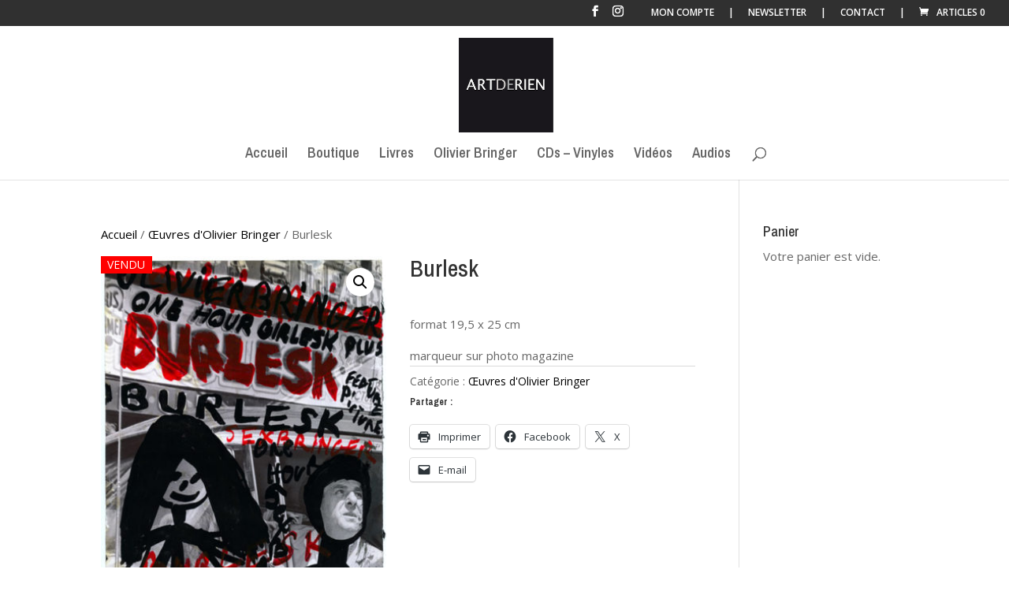

--- FILE ---
content_type: text/css
request_url: https://editions-artderien.fr/wp-content/themes/theme-adr/style.css?ver=4.27.5
body_size: 70
content:
/*
 Theme Name:   Art de Rien
 Theme URI:    https://editions-artderien.fr
 Description:  Thème enfant pour les Editions Art de Rien
 Author:       Raoul Bouteille
 Author URI:   https://midimoinslequart.fr
 Template:     Divi
 Version:      1.0.0
 License:      GNU General Public License v2 or later
 License URI:  http://www.gnu.org/licenses/gpl-2.0.html
*/